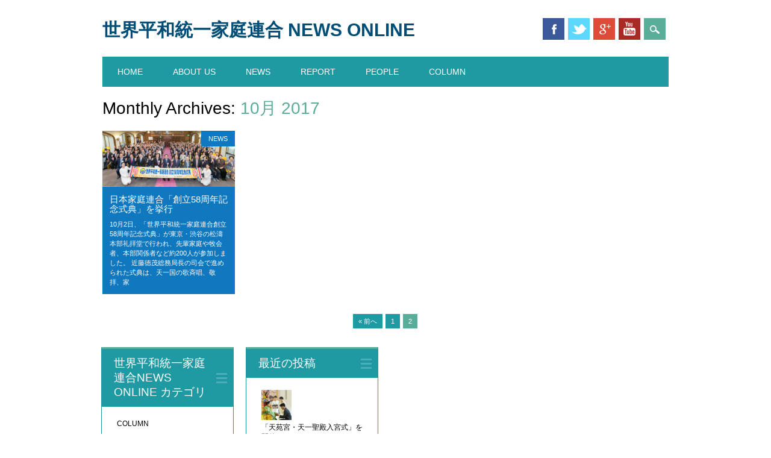

--- FILE ---
content_type: text/html; charset=UTF-8
request_url: https://unificationnews.jp/date/2017/10/page/2
body_size: 8157
content:
<!DOCTYPE html>
<html lang="ja" class="no-js">
<head>
<meta charset="UTF-8" />
<meta name="viewport" content="width=device-width, initial-scale=1" />
<link rel="profile" href="https://gmpg.org/xfn/11" />
<link rel="pingback" href="https://unificationnews.jp/xmlrpc.php" />


<title>2017年10月 &#8211; ページ 2 &#8211; 世界平和統一家庭連合 News Online</title>
<meta name='robots' content='max-image-preview:large' />
	<style>img:is([sizes="auto" i], [sizes^="auto," i]) { contain-intrinsic-size: 3000px 1500px }</style>
	<link rel="alternate" type="application/rss+xml" title="世界平和統一家庭連合 News Online &raquo; フィード" href="https://unificationnews.jp/feed" />
<link rel="alternate" type="application/rss+xml" title="世界平和統一家庭連合 News Online &raquo; コメントフィード" href="https://unificationnews.jp/comments/feed" />
<script type="text/javascript">
/* <![CDATA[ */
window._wpemojiSettings = {"baseUrl":"https:\/\/s.w.org\/images\/core\/emoji\/15.0.3\/72x72\/","ext":".png","svgUrl":"https:\/\/s.w.org\/images\/core\/emoji\/15.0.3\/svg\/","svgExt":".svg","source":{"concatemoji":"https:\/\/unificationnews.jp\/wp-includes\/js\/wp-emoji-release.min.js?ver=6.7.4"}};
/*! This file is auto-generated */
!function(i,n){var o,s,e;function c(e){try{var t={supportTests:e,timestamp:(new Date).valueOf()};sessionStorage.setItem(o,JSON.stringify(t))}catch(e){}}function p(e,t,n){e.clearRect(0,0,e.canvas.width,e.canvas.height),e.fillText(t,0,0);var t=new Uint32Array(e.getImageData(0,0,e.canvas.width,e.canvas.height).data),r=(e.clearRect(0,0,e.canvas.width,e.canvas.height),e.fillText(n,0,0),new Uint32Array(e.getImageData(0,0,e.canvas.width,e.canvas.height).data));return t.every(function(e,t){return e===r[t]})}function u(e,t,n){switch(t){case"flag":return n(e,"\ud83c\udff3\ufe0f\u200d\u26a7\ufe0f","\ud83c\udff3\ufe0f\u200b\u26a7\ufe0f")?!1:!n(e,"\ud83c\uddfa\ud83c\uddf3","\ud83c\uddfa\u200b\ud83c\uddf3")&&!n(e,"\ud83c\udff4\udb40\udc67\udb40\udc62\udb40\udc65\udb40\udc6e\udb40\udc67\udb40\udc7f","\ud83c\udff4\u200b\udb40\udc67\u200b\udb40\udc62\u200b\udb40\udc65\u200b\udb40\udc6e\u200b\udb40\udc67\u200b\udb40\udc7f");case"emoji":return!n(e,"\ud83d\udc26\u200d\u2b1b","\ud83d\udc26\u200b\u2b1b")}return!1}function f(e,t,n){var r="undefined"!=typeof WorkerGlobalScope&&self instanceof WorkerGlobalScope?new OffscreenCanvas(300,150):i.createElement("canvas"),a=r.getContext("2d",{willReadFrequently:!0}),o=(a.textBaseline="top",a.font="600 32px Arial",{});return e.forEach(function(e){o[e]=t(a,e,n)}),o}function t(e){var t=i.createElement("script");t.src=e,t.defer=!0,i.head.appendChild(t)}"undefined"!=typeof Promise&&(o="wpEmojiSettingsSupports",s=["flag","emoji"],n.supports={everything:!0,everythingExceptFlag:!0},e=new Promise(function(e){i.addEventListener("DOMContentLoaded",e,{once:!0})}),new Promise(function(t){var n=function(){try{var e=JSON.parse(sessionStorage.getItem(o));if("object"==typeof e&&"number"==typeof e.timestamp&&(new Date).valueOf()<e.timestamp+604800&&"object"==typeof e.supportTests)return e.supportTests}catch(e){}return null}();if(!n){if("undefined"!=typeof Worker&&"undefined"!=typeof OffscreenCanvas&&"undefined"!=typeof URL&&URL.createObjectURL&&"undefined"!=typeof Blob)try{var e="postMessage("+f.toString()+"("+[JSON.stringify(s),u.toString(),p.toString()].join(",")+"));",r=new Blob([e],{type:"text/javascript"}),a=new Worker(URL.createObjectURL(r),{name:"wpTestEmojiSupports"});return void(a.onmessage=function(e){c(n=e.data),a.terminate(),t(n)})}catch(e){}c(n=f(s,u,p))}t(n)}).then(function(e){for(var t in e)n.supports[t]=e[t],n.supports.everything=n.supports.everything&&n.supports[t],"flag"!==t&&(n.supports.everythingExceptFlag=n.supports.everythingExceptFlag&&n.supports[t]);n.supports.everythingExceptFlag=n.supports.everythingExceptFlag&&!n.supports.flag,n.DOMReady=!1,n.readyCallback=function(){n.DOMReady=!0}}).then(function(){return e}).then(function(){var e;n.supports.everything||(n.readyCallback(),(e=n.source||{}).concatemoji?t(e.concatemoji):e.wpemoji&&e.twemoji&&(t(e.twemoji),t(e.wpemoji)))}))}((window,document),window._wpemojiSettings);
/* ]]> */
</script>
<style id='wp-emoji-styles-inline-css' type='text/css'>

	img.wp-smiley, img.emoji {
		display: inline !important;
		border: none !important;
		box-shadow: none !important;
		height: 1em !important;
		width: 1em !important;
		margin: 0 0.07em !important;
		vertical-align: -0.1em !important;
		background: none !important;
		padding: 0 !important;
	}
</style>
<link rel='stylesheet' id='wp-block-library-css' href='https://unificationnews.jp/wp-includes/css/dist/block-library/style.min.css?ver=6.7.4' type='text/css' media='all' />
<style id='classic-theme-styles-inline-css' type='text/css'>
/*! This file is auto-generated */
.wp-block-button__link{color:#fff;background-color:#32373c;border-radius:9999px;box-shadow:none;text-decoration:none;padding:calc(.667em + 2px) calc(1.333em + 2px);font-size:1.125em}.wp-block-file__button{background:#32373c;color:#fff;text-decoration:none}
</style>
<style id='global-styles-inline-css' type='text/css'>
:root{--wp--preset--aspect-ratio--square: 1;--wp--preset--aspect-ratio--4-3: 4/3;--wp--preset--aspect-ratio--3-4: 3/4;--wp--preset--aspect-ratio--3-2: 3/2;--wp--preset--aspect-ratio--2-3: 2/3;--wp--preset--aspect-ratio--16-9: 16/9;--wp--preset--aspect-ratio--9-16: 9/16;--wp--preset--color--black: #000000;--wp--preset--color--cyan-bluish-gray: #abb8c3;--wp--preset--color--white: #ffffff;--wp--preset--color--pale-pink: #f78da7;--wp--preset--color--vivid-red: #cf2e2e;--wp--preset--color--luminous-vivid-orange: #ff6900;--wp--preset--color--luminous-vivid-amber: #fcb900;--wp--preset--color--light-green-cyan: #7bdcb5;--wp--preset--color--vivid-green-cyan: #00d084;--wp--preset--color--pale-cyan-blue: #8ed1fc;--wp--preset--color--vivid-cyan-blue: #0693e3;--wp--preset--color--vivid-purple: #9b51e0;--wp--preset--gradient--vivid-cyan-blue-to-vivid-purple: linear-gradient(135deg,rgba(6,147,227,1) 0%,rgb(155,81,224) 100%);--wp--preset--gradient--light-green-cyan-to-vivid-green-cyan: linear-gradient(135deg,rgb(122,220,180) 0%,rgb(0,208,130) 100%);--wp--preset--gradient--luminous-vivid-amber-to-luminous-vivid-orange: linear-gradient(135deg,rgba(252,185,0,1) 0%,rgba(255,105,0,1) 100%);--wp--preset--gradient--luminous-vivid-orange-to-vivid-red: linear-gradient(135deg,rgba(255,105,0,1) 0%,rgb(207,46,46) 100%);--wp--preset--gradient--very-light-gray-to-cyan-bluish-gray: linear-gradient(135deg,rgb(238,238,238) 0%,rgb(169,184,195) 100%);--wp--preset--gradient--cool-to-warm-spectrum: linear-gradient(135deg,rgb(74,234,220) 0%,rgb(151,120,209) 20%,rgb(207,42,186) 40%,rgb(238,44,130) 60%,rgb(251,105,98) 80%,rgb(254,248,76) 100%);--wp--preset--gradient--blush-light-purple: linear-gradient(135deg,rgb(255,206,236) 0%,rgb(152,150,240) 100%);--wp--preset--gradient--blush-bordeaux: linear-gradient(135deg,rgb(254,205,165) 0%,rgb(254,45,45) 50%,rgb(107,0,62) 100%);--wp--preset--gradient--luminous-dusk: linear-gradient(135deg,rgb(255,203,112) 0%,rgb(199,81,192) 50%,rgb(65,88,208) 100%);--wp--preset--gradient--pale-ocean: linear-gradient(135deg,rgb(255,245,203) 0%,rgb(182,227,212) 50%,rgb(51,167,181) 100%);--wp--preset--gradient--electric-grass: linear-gradient(135deg,rgb(202,248,128) 0%,rgb(113,206,126) 100%);--wp--preset--gradient--midnight: linear-gradient(135deg,rgb(2,3,129) 0%,rgb(40,116,252) 100%);--wp--preset--font-size--small: 13px;--wp--preset--font-size--medium: 20px;--wp--preset--font-size--large: 36px;--wp--preset--font-size--x-large: 42px;--wp--preset--spacing--20: 0.44rem;--wp--preset--spacing--30: 0.67rem;--wp--preset--spacing--40: 1rem;--wp--preset--spacing--50: 1.5rem;--wp--preset--spacing--60: 2.25rem;--wp--preset--spacing--70: 3.38rem;--wp--preset--spacing--80: 5.06rem;--wp--preset--shadow--natural: 6px 6px 9px rgba(0, 0, 0, 0.2);--wp--preset--shadow--deep: 12px 12px 50px rgba(0, 0, 0, 0.4);--wp--preset--shadow--sharp: 6px 6px 0px rgba(0, 0, 0, 0.2);--wp--preset--shadow--outlined: 6px 6px 0px -3px rgba(255, 255, 255, 1), 6px 6px rgba(0, 0, 0, 1);--wp--preset--shadow--crisp: 6px 6px 0px rgba(0, 0, 0, 1);}:where(.is-layout-flex){gap: 0.5em;}:where(.is-layout-grid){gap: 0.5em;}body .is-layout-flex{display: flex;}.is-layout-flex{flex-wrap: wrap;align-items: center;}.is-layout-flex > :is(*, div){margin: 0;}body .is-layout-grid{display: grid;}.is-layout-grid > :is(*, div){margin: 0;}:where(.wp-block-columns.is-layout-flex){gap: 2em;}:where(.wp-block-columns.is-layout-grid){gap: 2em;}:where(.wp-block-post-template.is-layout-flex){gap: 1.25em;}:where(.wp-block-post-template.is-layout-grid){gap: 1.25em;}.has-black-color{color: var(--wp--preset--color--black) !important;}.has-cyan-bluish-gray-color{color: var(--wp--preset--color--cyan-bluish-gray) !important;}.has-white-color{color: var(--wp--preset--color--white) !important;}.has-pale-pink-color{color: var(--wp--preset--color--pale-pink) !important;}.has-vivid-red-color{color: var(--wp--preset--color--vivid-red) !important;}.has-luminous-vivid-orange-color{color: var(--wp--preset--color--luminous-vivid-orange) !important;}.has-luminous-vivid-amber-color{color: var(--wp--preset--color--luminous-vivid-amber) !important;}.has-light-green-cyan-color{color: var(--wp--preset--color--light-green-cyan) !important;}.has-vivid-green-cyan-color{color: var(--wp--preset--color--vivid-green-cyan) !important;}.has-pale-cyan-blue-color{color: var(--wp--preset--color--pale-cyan-blue) !important;}.has-vivid-cyan-blue-color{color: var(--wp--preset--color--vivid-cyan-blue) !important;}.has-vivid-purple-color{color: var(--wp--preset--color--vivid-purple) !important;}.has-black-background-color{background-color: var(--wp--preset--color--black) !important;}.has-cyan-bluish-gray-background-color{background-color: var(--wp--preset--color--cyan-bluish-gray) !important;}.has-white-background-color{background-color: var(--wp--preset--color--white) !important;}.has-pale-pink-background-color{background-color: var(--wp--preset--color--pale-pink) !important;}.has-vivid-red-background-color{background-color: var(--wp--preset--color--vivid-red) !important;}.has-luminous-vivid-orange-background-color{background-color: var(--wp--preset--color--luminous-vivid-orange) !important;}.has-luminous-vivid-amber-background-color{background-color: var(--wp--preset--color--luminous-vivid-amber) !important;}.has-light-green-cyan-background-color{background-color: var(--wp--preset--color--light-green-cyan) !important;}.has-vivid-green-cyan-background-color{background-color: var(--wp--preset--color--vivid-green-cyan) !important;}.has-pale-cyan-blue-background-color{background-color: var(--wp--preset--color--pale-cyan-blue) !important;}.has-vivid-cyan-blue-background-color{background-color: var(--wp--preset--color--vivid-cyan-blue) !important;}.has-vivid-purple-background-color{background-color: var(--wp--preset--color--vivid-purple) !important;}.has-black-border-color{border-color: var(--wp--preset--color--black) !important;}.has-cyan-bluish-gray-border-color{border-color: var(--wp--preset--color--cyan-bluish-gray) !important;}.has-white-border-color{border-color: var(--wp--preset--color--white) !important;}.has-pale-pink-border-color{border-color: var(--wp--preset--color--pale-pink) !important;}.has-vivid-red-border-color{border-color: var(--wp--preset--color--vivid-red) !important;}.has-luminous-vivid-orange-border-color{border-color: var(--wp--preset--color--luminous-vivid-orange) !important;}.has-luminous-vivid-amber-border-color{border-color: var(--wp--preset--color--luminous-vivid-amber) !important;}.has-light-green-cyan-border-color{border-color: var(--wp--preset--color--light-green-cyan) !important;}.has-vivid-green-cyan-border-color{border-color: var(--wp--preset--color--vivid-green-cyan) !important;}.has-pale-cyan-blue-border-color{border-color: var(--wp--preset--color--pale-cyan-blue) !important;}.has-vivid-cyan-blue-border-color{border-color: var(--wp--preset--color--vivid-cyan-blue) !important;}.has-vivid-purple-border-color{border-color: var(--wp--preset--color--vivid-purple) !important;}.has-vivid-cyan-blue-to-vivid-purple-gradient-background{background: var(--wp--preset--gradient--vivid-cyan-blue-to-vivid-purple) !important;}.has-light-green-cyan-to-vivid-green-cyan-gradient-background{background: var(--wp--preset--gradient--light-green-cyan-to-vivid-green-cyan) !important;}.has-luminous-vivid-amber-to-luminous-vivid-orange-gradient-background{background: var(--wp--preset--gradient--luminous-vivid-amber-to-luminous-vivid-orange) !important;}.has-luminous-vivid-orange-to-vivid-red-gradient-background{background: var(--wp--preset--gradient--luminous-vivid-orange-to-vivid-red) !important;}.has-very-light-gray-to-cyan-bluish-gray-gradient-background{background: var(--wp--preset--gradient--very-light-gray-to-cyan-bluish-gray) !important;}.has-cool-to-warm-spectrum-gradient-background{background: var(--wp--preset--gradient--cool-to-warm-spectrum) !important;}.has-blush-light-purple-gradient-background{background: var(--wp--preset--gradient--blush-light-purple) !important;}.has-blush-bordeaux-gradient-background{background: var(--wp--preset--gradient--blush-bordeaux) !important;}.has-luminous-dusk-gradient-background{background: var(--wp--preset--gradient--luminous-dusk) !important;}.has-pale-ocean-gradient-background{background: var(--wp--preset--gradient--pale-ocean) !important;}.has-electric-grass-gradient-background{background: var(--wp--preset--gradient--electric-grass) !important;}.has-midnight-gradient-background{background: var(--wp--preset--gradient--midnight) !important;}.has-small-font-size{font-size: var(--wp--preset--font-size--small) !important;}.has-medium-font-size{font-size: var(--wp--preset--font-size--medium) !important;}.has-large-font-size{font-size: var(--wp--preset--font-size--large) !important;}.has-x-large-font-size{font-size: var(--wp--preset--font-size--x-large) !important;}
:where(.wp-block-post-template.is-layout-flex){gap: 1.25em;}:where(.wp-block-post-template.is-layout-grid){gap: 1.25em;}
:where(.wp-block-columns.is-layout-flex){gap: 2em;}:where(.wp-block-columns.is-layout-grid){gap: 2em;}
:root :where(.wp-block-pullquote){font-size: 1.5em;line-height: 1.6;}
</style>
<link rel='stylesheet' id='surfarama_style-css' href='https://unificationnews.jp/wp-content/themes/Surfarama%20Custom/style.css?ver=6.7.4' type='text/css' media='all' />
<style id='akismet-widget-style-inline-css' type='text/css'>

			.a-stats {
				--akismet-color-mid-green: #357b49;
				--akismet-color-white: #fff;
				--akismet-color-light-grey: #f6f7f7;

				max-width: 350px;
				width: auto;
			}

			.a-stats * {
				all: unset;
				box-sizing: border-box;
			}

			.a-stats strong {
				font-weight: 600;
			}

			.a-stats a.a-stats__link,
			.a-stats a.a-stats__link:visited,
			.a-stats a.a-stats__link:active {
				background: var(--akismet-color-mid-green);
				border: none;
				box-shadow: none;
				border-radius: 8px;
				color: var(--akismet-color-white);
				cursor: pointer;
				display: block;
				font-family: -apple-system, BlinkMacSystemFont, 'Segoe UI', 'Roboto', 'Oxygen-Sans', 'Ubuntu', 'Cantarell', 'Helvetica Neue', sans-serif;
				font-weight: 500;
				padding: 12px;
				text-align: center;
				text-decoration: none;
				transition: all 0.2s ease;
			}

			/* Extra specificity to deal with TwentyTwentyOne focus style */
			.widget .a-stats a.a-stats__link:focus {
				background: var(--akismet-color-mid-green);
				color: var(--akismet-color-white);
				text-decoration: none;
			}

			.a-stats a.a-stats__link:hover {
				filter: brightness(110%);
				box-shadow: 0 4px 12px rgba(0, 0, 0, 0.06), 0 0 2px rgba(0, 0, 0, 0.16);
			}

			.a-stats .count {
				color: var(--akismet-color-white);
				display: block;
				font-size: 1.5em;
				line-height: 1.4;
				padding: 0 13px;
				white-space: nowrap;
			}
		
</style>
<script type="text/javascript" src="https://unificationnews.jp/wp-content/themes/surfarama/library/js/modernizr-2.6.2.min.js?ver=2.6.2" id="modernizr-js"></script>
<script type="text/javascript" src="https://unificationnews.jp/wp-includes/js/jquery/jquery.min.js?ver=3.7.1" id="jquery-core-js"></script>
<script type="text/javascript" src="https://unificationnews.jp/wp-includes/js/jquery/jquery-migrate.min.js?ver=3.4.1" id="jquery-migrate-js"></script>
<script type="text/javascript" src="https://unificationnews.jp/wp-includes/js/imagesloaded.min.js?ver=5.0.0" id="imagesloaded-js"></script>
<script type="text/javascript" src="https://unificationnews.jp/wp-includes/js/masonry.min.js?ver=4.2.2" id="masonry-js"></script>
<script type="text/javascript" src="https://unificationnews.jp/wp-content/themes/surfarama/library/js/scripts.js?ver=1.0.0" id="surfarama_custom_js-js"></script>
<link rel="https://api.w.org/" href="https://unificationnews.jp/wp-json/" /><link rel="EditURI" type="application/rsd+xml" title="RSD" href="https://unificationnews.jp/xmlrpc.php?rsd" />
<meta name="generator" content="WordPress 6.7.4" />
	 <style id="surfarama-styles" type="text/css">
	 	 #site-title a { color: #004e75; }
	 	.post_content a, .post_content a:visited, .cycle-pager span.cycle-pager-active, .post_content ul li:before, .post_content ol li:before, .colortxt { color: #5aad98; }
	#search-box-wrap, #search-icon,	nav[role=navigation] .menu ul li a:hover, nav[role=navigation] .menu ul li.current-menu-item a, .nav ul li.current_page_item a, nav[role=navigation] .menu ul li.current_page_item a, .meta-by, .meta-on, .meta-com, .grid-box, .grid-box .cat-links, .pagination a:hover, .pagination .current, .cat-meta-color, .colorbar, #respond #submit { background-color: #5aad98; }
	.pagination a:hover, .pagination .current, footer[role=contentinfo] a {	color: #fff; }
	#sidebar .widget, #sidebar-home .widget { border-top-color: #5aad98; }
		.post_content a, .post_content a:visited { color: #12718e; }
		.entry-meta a, .category-archive-meta, .category-archive-meta a, .commentlist .vcard time a, .comment-meta a, #respond .comment-notes, #respond .logged-in-as { color: #12718e; }
		nav[role=navigation] div.menu, .pagination span, .pagination a, #sidebar .widget-title, #sidebar-home .widget-title { background-color: #1f9aa3; }
	#sidebar .widget, #sidebar-home .widget { border-left-color: #1f9aa3; border-right-color: #1f9aa3; border-bottom-color: #1f9aa3; }
	footer[role=contentinfo] { border-top-color: #1f9aa3; }
		.grid-box .cat-links { display: block; }
	.grid-box-noimg { height: auto; min-height: 30px; }
	     </style>
	</head>

<body data-rsssl=1 class="archive date paged paged-2 date-paged-2">
<div id="container">
	<div id="search-box-wrap">
        <div id="search-box">
           <div id="close-x">x</div>
           <form role="search" method="get" id="searchform" class="searchform" action="https://unificationnews.jp/">
				<div>
					<label class="screen-reader-text" for="s">検索:</label>
					<input type="text" value="" name="s" id="s" />
					<input type="submit" id="searchsubmit" value="検索" />
				</div>
			</form>        </div>
    </div>

	<header id="branding" role="banner">
      <div id="inner-header" class="clearfix">
		<div id="site-heading">

                        <div id="site-title"><a href="https://unificationnews.jp/" title="世界平和統一家庭連合 News Online" rel="home">世界平和統一家庭連合 News Online</a></div>
                        </div>
        
        <div id="social-media" class="clearfix">
            
        	            <a href="https://www.facebook.com/ffwpu.jp" class="social-fb" title="https://www.facebook.com/ffwpu.jp">Facebook</a>
                        
                        <a href="https://twitter.com/ucjptw" class="social-tw" title="https://twitter.com/ucjptw">Twitter</a>
            			
                        <a href="https://plus.google.com/u/0/108726554037217833990/posts#108726554037217833990/posts" class="social-gp" title="https://plus.google.com/u/0/108726554037217833990/posts#108726554037217833990/posts">Google+</a>
                        
                        
                        
                        <a href="https://www.youtube.com/user/UCJAPANch" class="social-yt" title="https://www.youtube.com/user/UCJAPANch">Youtube</a>
                        
                        
                        
                        
                        
                        
                        
                        
            <div id="search-icon"></div>
            
         </div>
		
      </div>
      
      <nav id="access" role="navigation">
			<h1 class="assistive-text section-heading">Main menu</h1>
			<div class="skip-link screen-reader-text"><a href="#content" title="Skip to content">Skip to content</a></div>
			<div class="menu"><ul id="menu-%e3%83%a1%e3%83%8b%e3%83%a5%e3%83%bc-1" class="menu"><li id="menu-item-205" class="menu-item menu-item-type-custom menu-item-object-custom menu-item-home menu-item-205"><a href="https://unificationnews.jp/">HOME</a></li>
<li id="menu-item-206" class="menu-item menu-item-type-post_type menu-item-object-page menu-item-206"><a href="https://unificationnews.jp/about">About us</a></li>
<li id="menu-item-209" class="menu-item menu-item-type-taxonomy menu-item-object-category menu-item-209"><a href="https://unificationnews.jp/category/news">NEWS</a></li>
<li id="menu-item-207" class="menu-item menu-item-type-taxonomy menu-item-object-category menu-item-207"><a href="https://unificationnews.jp/category/report">REPORT</a></li>
<li id="menu-item-208" class="menu-item menu-item-type-taxonomy menu-item-object-category menu-item-208"><a href="https://unificationnews.jp/category/people">PEOPLE</a></li>
<li id="menu-item-210" class="menu-item menu-item-type-taxonomy menu-item-object-category menu-item-210"><a href="https://unificationnews.jp/category/column">COLUMN</a></li>
</ul></div>		</nav><!-- #access -->
      
	</header><!-- #branding -->

    <div id="content" class="clearfix">
        
        <div id="main" class="clearfix" role="main">

			
				<header class="page-header">
					<h1 class="page-title">
						Monthly Archives: <span class="colortxt">10月 2017</span>					</h1>
				</header>

				                
				<div id="grid-wrap" class="clearfix">
                
													
					<div class="grid-box">
					
<article id="post-8025" class="post-8025 post type-post status-publish format-standard has-post-thumbnail hentry category-news"  style="background-color: #0f78bf">
	
         	<div class="grid-box-img"><a href="https://unificationnews.jp/news/8025" rel="bookmark" title="日本家庭連合「創立58周年記念式典」を挙行"><img width="2400" height="1010" src="https://unificationnews.jp/wp-content/uploads/2017/10/0men01.jpg" class="attachment-full size-full wp-post-image" alt="" decoding="async" fetchpriority="high" srcset="https://unificationnews.jp/wp-content/uploads/2017/10/0men01.jpg 2400w, https://unificationnews.jp/wp-content/uploads/2017/10/0men01-300x126.jpg 300w, https://unificationnews.jp/wp-content/uploads/2017/10/0men01-768x323.jpg 768w, https://unificationnews.jp/wp-content/uploads/2017/10/0men01-1024x431.jpg 1024w" sizes="(max-width: 2400px) 100vw, 2400px" /></a></div>
		
	    
    		        <span class="cat-links" style="background-color: #0f78bf">
            <a href="https://unificationnews.jp/category/news" rel="tag">NEWS</a>        </span>
            	
	<header class="entry-header">
		<h2 class="entry-title"><a href="https://unificationnews.jp/news/8025" title="Permalink to 日本家庭連合「創立58周年記念式典」を挙行" rel="bookmark">日本家庭連合「創立58周年記念式典」を挙行</a></h2>

				<div class="entry-meta">
			<span class="sep meta-by">Author </span> <span class="author vcard"><a class="url fn n" href="https://unificationnews.jp/author/mitoma" title="View all posts by mitoma" rel="author">mitoma</a></span><span class="byline"> <span class="sep meta-on"> Date </span> <a href="https://unificationnews.jp/news/8025" title="5:46 PM" rel="bookmark"><time class="entry-date" datetime="2017-10-03T17:46:29+09:00">2017年10月3日</time></a></span>		</div><!-- .entry-meta -->
			</header><!-- .entry-header -->
    

	<div class="entry-content post_content">
		10月2日、「世界平和統一家庭連合創立58周年記念式典」が東京・渋谷の松濤本部礼拝堂で行われ、先輩家庭や牧会者、本部関係者など約200人が参加しました。 近藤徳茂総務局長の司会で進められた式典は、天一国の歌斉唱、敬拝、家 			</div><!-- .entry-content -->

	<footer class="entry-meta">
					
					
		
			</footer><!-- #entry-meta -->
</article><!-- #post-8025 -->
					</div>
                    
								</div>
				<div class="pagination"><a class="prev page-numbers" href="https://unificationnews.jp/date/2017/10/">&laquo; 前へ</a>
<a class="page-numbers" href="https://unificationnews.jp/date/2017/10/">1</a>
<span aria-current="page" class="page-numbers current">2</span></div>

			
        </div> <!-- end #main -->

        		<div id="sidebar-home" class="widget-area" role="complementary">

			<aside id="categories-4" class="widget widget_categories"><div class="widget-title">世界平和統一家庭連合NEWS ONLINE カテゴリ</div>
			<ul>
					<li class="cat-item cat-item-3"><a href="https://unificationnews.jp/category/column">COLUMN</a>
</li>
	<li class="cat-item cat-item-8"><a href="https://unificationnews.jp/category/news">NEWS</a>
</li>
	<li class="cat-item cat-item-7"><a href="https://unificationnews.jp/category/people">PEOPLE</a>
</li>
	<li class="cat-item cat-item-6"><a href="https://unificationnews.jp/category/report">REPORT</a>
</li>
			</ul>

			</aside><aside id="newpostcatch-3" class="widget widget_newpostcatch"><div class="widget-title">最近の投稿</div>				<ul id="npcatch" class="npcatch">
										<li>
							<a href="https://unificationnews.jp/report/12460" title="「天苑宮・天一聖殿入宮式」を開催">
								<figure>
									<img src="https://unificationnews.jp/wp-content/uploads/2025/04/nyugu_4-150x150.jpg" width="50" height="50" alt="「天苑宮・天一聖殿入宮式」を開催" title="「天苑宮・天一聖殿入宮式」を開催"/>
								</figure>
								<div class="detail">
									<span class="title">「天苑宮・天一聖殿入宮式」を開催</span>
																	</div>
							</a>
						</li>
					  						<li>
							<a href="https://unificationnews.jp/report/12451" title="「天苑宮・天一聖殿入宮記念 2025天地人真の父母孝情天宙祝福式」を開催">
								<figure>
									<img src="https://unificationnews.jp/wp-content/uploads/2025/04/holy-bressing_1-150x150.jpg" width="50" height="50" alt="「天苑宮・天一聖殿入宮記念 2025天地人真の父母孝情天宙祝福式」を開催" title="「天苑宮・天一聖殿入宮記念 2025天地人真の父母孝情天宙祝福式」を開催"/>
								</figure>
								<div class="detail">
									<span class="title">「天苑宮・天一聖殿入宮記念 2025天地人真の父母孝情天宙祝福式」を開催</span>
																	</div>
							</a>
						</li>
					  						<li>
							<a href="https://unificationnews.jp/news/12435" title="2025鮮鶴（ソンハク）平和賞授賞式が開催される">
								<figure>
									<img src="https://unificationnews.jp/wp-content/uploads/2025/04/sunhak-peace-prize_1-1-150x150.jpg" width="50" height="50" alt="2025鮮鶴（ソンハク）平和賞授賞式が開催される" title="2025鮮鶴（ソンハク）平和賞授賞式が開催される"/>
								</figure>
								<div class="detail">
									<span class="title">2025鮮鶴（ソンハク）平和賞授賞式が開催される</span>
																	</div>
							</a>
						</li>
					  						<li>
							<a href="https://unificationnews.jp/news/12267" title="「2022天地人真の父母孝情天宙祝福祝祭」が開催">
								<figure>
									<img src="https://unificationnews.jp/wp-content/uploads/2022/05/DSA09773-150x150.jpg" width="50" height="50" alt="「2022天地人真の父母孝情天宙祝福祝祭」が開催" title="「2022天地人真の父母孝情天宙祝福祝祭」が開催"/>
								</figure>
								<div class="detail">
									<span class="title">「2022天地人真の父母孝情天宙祝福祝祭」が開催</span>
																	</div>
							</a>
						</li>
					  						<li>
							<a href="https://unificationnews.jp/news/12222" title="「天地人真の父母様聖誕および天一国基元節8周年記念式」が開催">
								<figure>
									<img src="https://unificationnews.jp/wp-content/uploads/2021/03/photoline_20210224_02-150x150.jpg" width="50" height="50" alt="「天地人真の父母様聖誕および天一国基元節8周年記念式」が開催" title="「天地人真の父母様聖誕および天一国基元節8周年記念式」が開催"/>
								</figure>
								<div class="detail">
									<span class="title">「天地人真の父母様聖誕および天一国基元節8周年記念式」が開催</span>
																	</div>
							</a>
						</li>
					  				</ul>
			</aside>		</div><!-- #sidebar .widget-area -->

    </div> <!-- end #content -->
        

	<footer id="colophon" role="contentinfo">
		<div id="site-generator">

            <a href="https://unificationnews.jp"> 
                &copy; 世界平和統一家庭連合 News Online</a>
                        
		</div>
	</footer><!-- #colophon -->
</div><!-- #container -->

<script type="text/javascript" src="https://unificationnews.jp/wp-includes/js/jquery/jquery.masonry.min.js?ver=3.1.2b" id="jquery-masonry-js"></script>


</body>
</html>